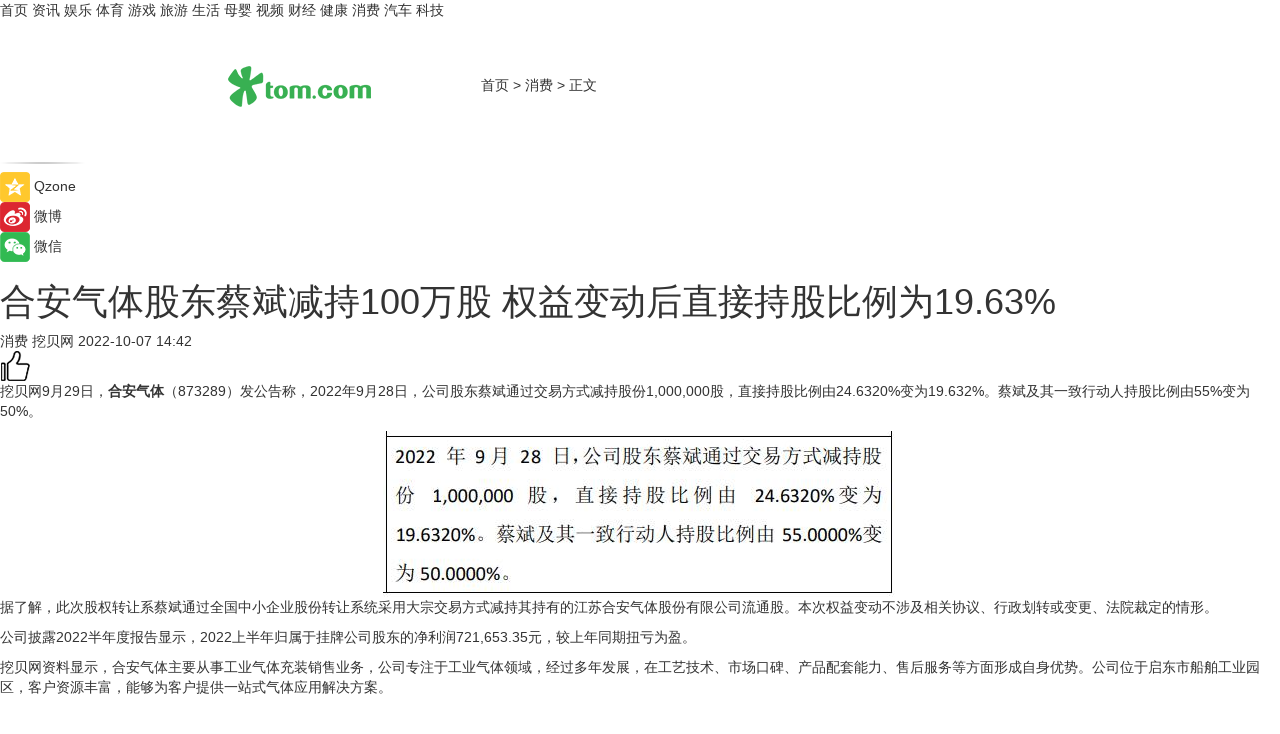

--- FILE ---
content_type: text/html
request_url: https://xiaofei.tom.com/202210/1594790818.html
body_size: 8782
content:
<!DOCTYPE html>
<html xmlns="http://www.w3.org/1999/xhtml"  lang="zh-CN" >

<!-- openCMs sreach -->
<head>
    <meta http-equiv="Content-Type" content="text/html; charset=UTF-8">
	<meta name="viewport" content="width=device-width, initial-scale=1.0">
    <meta http-equiv="X-UA-Compatible" content="IE=edge,chrome=1" >
	<meta name="referrer" content="unsafe-url" />
	<meta name="robots" content="index, follow">
   
    <title>合安气体股东蔡斌减持100万股 权益变动后直接持股比例为19.63%_TOM消费</title><meta name="Description" content="合安气体主要从事工业气体充装销售业务，公司专注于工业气体领域，经过多年发展，在工艺技术、市场口碑、产品配套能力、售后服务等方面形成自身优势。公司位于启东市船舶工业园区，客户资源丰富，能够为客户提供一站式气体应用解决方案。">
        <meta name="keywords" content="合安气体,股份减持,权益变动,净利润,工艺技术,市场口碑,产品配套能力,售后服务">
        <meta name="Imageurl" content="">
        <meta property="og:type" content="article"/>
        <meta property="og:title" content="合安气体股东蔡斌减持100万股 权益变动后直接持股比例为19.63%"/>
        <meta property="og:description" content="合安气体主要从事工业气体充装销售业务，公司专注于工业气体领域，经过多年发展，在工艺技术、市场口碑、产品配套能力、售后服务等方面形成自身优势。公司位于启东市船舶工业园区，客户资源丰富，能够为客户提供一站式气体应用解决方案。"/>
        <meta property="og:image" content=""/>
        <meta property="og:url" content="https://xiaofei.tom.com/202210/1594790818.html"/>
        <meta property="og:release_date" content="2022-10-07 14:42"/>
    <link rel="canonical" href="https://xiaofei.tom.com/202210/1594790818.html"/>
	<meta name="applicable-device" content="pc,mobile">
	
    <!--加载图标-->
	   	 <link href="https://www.tom.com/system/modules/my.opencms.news/resources/tom/bootstrap/css/bootstrap.min.css" rel="stylesheet" type="text/css">
   	  <link href="//www.tom.com/system/modules/my.opencms.news/resources/pc/css/newcontent_auto3.css?v=5" rel="stylesheet" type="text/css">
   
	
</head>
<body>
<input  type="hidden"  value ="0" id="sltop"/>
<input  type="hidden"  value ="1182" id="jsonid"/>
<input  type="hidden"  value="/xiaofei/" id="category">
<div class="index_nav">
   <div class="index_nav_child">
<div class="index_nav_left">
<a href="//www.tom.com" title="TOM首页" id="shouye">首页</a>
<a href="//news.tom.com" title="TOM资讯" id="news">资讯</a>
<!--
<a href="//lookin.tom.com/" title="LOOKin" id="LOOKin">LOOKin</a>
-->
<a href="//ent.tom.com" title="TOM娱乐" id="ent" >娱乐</a>
<a href="//sports.tom.com" title="TOM体育" id="sports">体育</a>
<!--<a href="//star.tom.com" title="TOM明星" id="gossip">明星</a>-->
<!--<a href="//fashion.tom.com" title="TOM时尚" id="fashion">时尚</a>-->
<a href="//game.tom.cn" title="TOM游戏" target="_blank" id="game">游戏</a>
<a href="//travel.tom.com" id="travel" title="TOM旅游">旅游</a>
<a href="//life.tom.com" title="TOM生活" id="life">生活</a>
<a href="//baby.tom.com" title="TOM母婴" id="baby">母婴</a>
<!--<a href="//marketing.tom.com" title="TOM营销" id="marketing">营销</a>-->
<!--<a href="//vip.tom.com" title="TOM邮箱" id="mail" target="_blank">邮箱</a>-->
<!--<a href="//biz.tom.com" id="biz" title="TOM商业">商业</a>-->
<a href="//v.tom.com" id="tv" target="_blank" title="TOM视频">视频</a>
<a href="//finance.tom.com" id="finance" title="TOM财经">财经</a>
<a href="//health.tom.com" id="health" title="TOM健康">健康</a>
<!--
<a href="//joke.tom.com" id="joke" title="TOM段子">段子</a>
-->
<a href="//xiaofei.tom.com" title="TOM消费" id="xiaofei">消费</a>
<a href="//car.tom.com" title="TOM汽车" id="car">汽车</a>
<!--<a href="//www.ule.com" title="TOM购物" target="_blank">购物</a>-->
<a href="//tech.tom.com" title="TOM科技" id="tech">科技</a>
</div>
</div>
</div>
<div class="content_nav" id="content_nav">
    <div class="content_nav_box">
        <!--二维码-->
        <div id="qrcode" style="width:200px;height:200px;position:fixed;left:50%;top:50%; display:none;margin-left:-100px;margin-top:-100px;">aaa</div>
        <a class="back_arrow" id="back_arrow" href="javascript:history.back(-1)"><img src="https://www.tom.com/system/modules/my.opencms.news/resources/pc/pic/back_arow.png" alt></a>
        <a class="back_hot" id="back_hot" href="javascript:history.back(-1)"><img src="https://www.tom.com/system/modules/my.opencms.news/resources/pc/pic/tom_back.png" alt></a>
        <span class="tom_pc_logo"  href="https://www.tom.com"><img src="https://www.tom.com/system/modules/my.opencms.news/resources/pc/pic/tom_pc_logo.png" alt="logo"></span>
        <span class="tom_com_logo"><a href="https://www.tom.com/index2.html"> <img src="https://www.tom.com/system/modules/my.opencms.news/resources/tom/tomLogo1.png" alt="logo" ></a></span>
        <img class="tom_share" data-toggle="modal" data-target=".bs-example-modal-lg" src="//www.tom.com/system/modules/my.opencms.news/resources/pc/pic/tom_share.png" style="display: none;" alt>
		<a class="nav_left01" href="https://www.tom.com" title="网站首页" target="_blank">首页</a>
		<span class="nav_left01">&gt</span>
        <a class="nav_left01" href="https://xiaofei.tom.com" title="TOM消费" target="_blank">消费</a>
        <span class="nav_left01">&gt</span>
        <span class="nav_left01">正文</span>
        <span class="share_btn" name="sharebtn"  id="sharebtn" onclick="shareopen()"><img src="//www.tom.com/system/modules/my.opencms.news/resources/pc/pic/share_btn.png" alt></span>
        <div class="right_search_box" style="display:none;">
            <input value="">
            <span class="search_box_btn"><img src="//www.tom.com/system/modules/my.opencms.news/resources/pc/pic/search_btn_icon.png" alt></span>
        </div>
    </div>
</div>
<div class="wxAlert" style="display:none;z-index:9999;padding: 15px;border-radius: 3px; width:240px;height:67px;background:rgba(19,23,31,0.8);position:fixed;top:50%;left:50%;margin-top:-33.5px;margin-left:-120px;font-size:13px;color:#fff;">
    <img style="width:10px;height:9.5px;position:absolute;top:5px;right:5px;" src="https://www.tom.com/system/modules/my.opencms.news/resources/pc/pic/wx_close.png" alt>
    点击下方菜单栏  “ <img src="https://www.tom.com/system/modules/my.opencms.news/resources/shareios3.png" class="sharicoimg"  style="width: 27px; height: 27px;vertical-align: middle;" alt> ” 选择 “分享”， 把好文章分享出去!
</div>


<!-- 微信提示 -->
<div class="modal fade " id="wxmyModal" tabindex="-1" role="dialog" aria-labelledby="wxmyModalLabel" aria-hidden="true" >
    <div class="modal-dialog" >
        <img src="https://www.tom.com/system/modules/my.opencms.news/resources/shareios2.png" style="right: 0; float: right; width: 94px;margin-top:30px; margin-right:18px" alt>

        <div class="modal-content amodal-content" style="top: 250px; border:0px; width: 240px;height: 86px;left: 50%; margin-top: -33.5px;margin-left: -120px;font-size: 15px;color: rgb(255, 255, 255);background:rgba(19,23,31,0.8);padding: 4px;box-sizing: content-box;" >
            <button type="button" class="close closea" data-dismiss="modal" aria-hidden="true"  style="color: #fff;font-weight: normal; opacity: 1;">
                &times;
            </button>

            <div class="modal-body" style="padding-top:25px; text-align: center;">
                请点击右上角选择分享，把好文章分享出去
            </div>

        </div>
    </div>
</div>
<!--分享模态框-->
<div class="modal tomShare_modal fade bs-example-modal-lg tomShare_modalbs" tabindex="-1" role="dialog" aria-labelledby="myLargeModalLabel">
    <div style="margin:0;" class="modal-dialog modal-lg" role="document">
        <div class="modal-content">
            <div style="font-size:12px;" class="row text-center tomShare_modalbshe">
                <div data-dismiss="modal" class="col-xs-3"  id="pyq">
                    <img src="https://www.tom.com/system/modules/my.opencms.news/resources/pc/pic/tom_pyq.png" alt>
                    <div style="margin-top: 6px;" class="row">
                        <div class="col-xs-12">朋友圈</div>
                    </div>
                </div>
                <div data-dismiss="modal" class="col-xs-3"  id="wx">
                    <img  src="https://www.tom.com/system/modules/my.opencms.news/resources/pc/pic/tom_wechat.png" alt>
                    <div style="margin-top: 6px;" class="row">
                        <div class="col-xs-12">微信好友</div>
                    </div>
                </div>
                <div data-dismiss="modal" class="col-xs-3" id="qzone" onclick="shareToQzone()">
                    <img  src="//www.tom.com/system/modules/my.opencms.news/resources/pc/pic/tom_space.png" alt >
                    <div style="margin-top: 6px;" class="row">
                        <div class="col-xs-12">QQ空间</div>
                    </div>
                </div>
                <div data-dismiss="modal" class="col-xs-3" id="qq" onclick="shareToQQ()">
                    <img  src="https://www.tom.com/system/modules/my.opencms.news/resources/pc/pic/tom_qq1.png" alt>
                    <div style="margin-top: 6px;" class="row">
                        <div class="col-xs-12">QQ</div>
                    </div>
                </div>
            </div>
            <div style="" class="row">
                <div data-dismiss="modal" style="" class="col-xs-12 text-center tomShare_modalfb">
                    取消
                </div>
            </div>
        </div>
    </div>
</div>
<!--文章内容部分-->
<div class="content_body_box">
    <div class="content_body_left" id="content_body_left">
        <div class="scan_box">
            <div class="scan_box_text"></div>
            <div class="scan_box_img" id="scan_box_img"></div>
        </div>
        <div class="left_line"><img src="https://www.tom.com/system/modules/my.opencms.news/resources/pc/pic/left_line.png" alt></div>
        <div class="kongjian_share">
            <span class="kongjian_share_img"><img src="https://www.tom.com/system/modules/my.opencms.news/resources/pc/pic/kongjian_share.png" alt></span>
            <span class="kongjian_share_text">Qzone</span>
        </div>
        <div class="weibo_share">
            <span class="weibo_share_img"><img src="https://www.tom.com/system/modules/my.opencms.news/resources/pc/pic/weibo_share.png" alt></span>
            <span class="weibo_share_text">微博</span>
        </div>
        <div class="weixin_share">
            <span class="weixin_share_img"><img src="https://www.tom.com/system/modules/my.opencms.news/resources/pc/pic/weixin_share.png" alt></span>
            <span class="weixin_share_text">微信</span>
            <span class="weixin_share_scan" id="weixin_share_scan">
				</span>
        </div>
    </div>
    <div class="content_body_center" id="content_body_center">
        <div class="content_news_box">
            <h1 class="news_box_title news_box_title1">合安气体股东蔡斌减持100万股 权益变动后直接持股比例为19.63%</h1>

                <!-- 写下想法弹出框 -->
                <div id="alert_share" style="display:none;border-color:rgba(66,66,66,0.1);background-color:#fff;box-shadow: 4px 7px 9px -8px rgb(66,66,66);color:#000000;" class="alert alert-success alert-dismissable fade in">
                    <button style="top: -13px;right: -26px;outline: 0;" type="button" class="close" aria-hidden="true">
                        &times;
                    </button>
                    <img style="width:14px;height:14px;" src="https://www.tom.com/system/modules/my.opencms.news/resources/pc/pic/tom_check.png" alt >
                    <strong>为推荐给更多人</strong>
                    <strong data-toggle="modal"  class="setdata" data-target=".bs-example-modal-lg" style="color:#31ba52;" >分享写下你的想法></strong>
                </div>
				
				  
				<div class="news_box_inforlinre">
				<div class="news_box_inforlinreab"></div>
                <div class="news_box_infor">
				<span class="formtag">消费</span>
				 <span class="infor_from infor_froma">

								<span class="infor_from_span" >挖贝网</span>	 
                                    </span>
						<span class="infor_time">
							2022-10-07 14:42</span>
                   
                    <!--点赞新样式-->
                     	<div class="tom_fabulous tom_fabulousa">
                        <div class="tom_fabulousdiv" id="m_like">
                            <img class="tom_fabulousimg" src="https://www.tom.com/system/modules/my.opencms.news/resources/tom/phone_noclick.png" alt ><span class="tom_fabulousspan" id="num"></span>
                        </div>

                    </div>
                </div>
                <div class="news_box_text">
                    <html>
 <head></head>
 <body>
  <p>挖贝网9月29日，<strong>合安气体</strong>（873289）发公告称，2022年9月28日，公司股东蔡斌通过交易方式减持股份1,000,000股，直接持股比例由24.6320%变为19.632%。蔡斌及其一致行动人持股比例由55%变为50%。</p> 
  <center>
   <img title="image.png" src="https://imgs.tom.com/biz/202209/1594790818/CONTENT724c37ff7e8a55c7.jpg" alt="image.png">
  </center> 
  <p>据了解，此次股权转让系蔡斌通过全国中小企业股份转让系统采用大宗交易方式减持其持有的江苏合安气体股份有限公司流通股。本次权益变动不涉及相关协议、行政划转或变更、法院裁定的情形。</p> 
  <p>公司披露2022半年度报告显示，2022上半年归属于挂牌公司股东的净利润721,653.35元，较上年同期扭亏为盈。</p> 
  <p>挖贝网资料显示，合安气体主要从事工业气体充装销售业务，公司专注于工业气体领域，经过多年发展，在工艺技术、市场口碑、产品配套能力、售后服务等方面形成自身优势。公司位于启东市船舶工业园区，客户资源丰富，能够为客户提供一站式气体应用解决方案。</p> 
  <p>&nbsp;</p> 
  <p>延伸阅读：</p> 
  <ul> 
   <li><span style="text-decoration: underline; color: #800080;"><a style="color: #800080;" href="https://tech.tom.com/202203/1134802565.html" target="_blank">合安气体选举陆惠彬为董事长 2021年上半年公司亏损4566.22元</a></span></li> 
  </ul> 
  <p>&nbsp;</p>
 </body>
</html><!--增加原创提示-->
					<span id="adright" style="color: #ffffff;display:none">0</span>
                </div>
				</div>
				<div class="news_box_banner_pc1" style="margin-top: 10px;margin-bottom: 20px;">
					<a class="a_img_border" href="//game.tom.com?pop=1"  rel="nofollow"  ><img src="https://www.tom.com/system/modules/my.opencms.news/resources/pc/pic/banner/tem_pc1.jpg" alt/>
					<div class="guanggao">
						广告
					</div>
					</a>
				</div>
				
                <div class="news_box_operation">
				  <div class="news_box_report news_box_reporta"><a href="https://www.tom.com/partner/jubao.html" target="_blank" rel="nofollow">举报</a></div>
					 	<span class="infor_author">责任编辑：
							吉熟</span>
                  
                    <div style="margin-top: 50px;text-align: center;">
                        <div style="display: inline-block;" id="pc_like">
                            <img src="https://www.tom.com/system/modules/my.opencms.news/resources/pc/pic/pc_noclick.png"   alt >
                            <p style="margin-top: 10px;" id="num"></p>
                        </div>
                    </div>
                </div>
				  <div class="news_box_operation_mhead" >
				  
				  </div>
                <div class="news_box_operation_m" style="text-align:right;font-size:13px;color:#666666;margin-bottom:20px;">
                    责任编辑：
                    吉熟<!--<div style="margin-top: 40px;text-align: center;">
                        <div style="display: inline-block; border: 1px solid #c5c5c5; border-radius: 51px; padding: 5px; min-width: 134px; font-size: 16px; cursor: pointer; color: #4f5054;" id="m_like">
                            <img style="vertical-align: middle;width: 20px;" src="//www.tom.com/system/modules/my.opencms.news/resources/tom/phone_noclick.png"><span style="margin-top: 10px;vertical-align: middle;padding-left: 5px;" id="num">赞</span>
                        </div>

                    </div>-->

                </div>
            <!-- app分享-->
            <div class="news_box_share" id="news_box_share">
                <div id="sharetxt" class="share_title" >
                    <span>————</span>&nbsp;&nbsp;&nbsp;&nbsp;分享到&nbsp;&nbsp;&nbsp;&nbsp;<span>————</span>
                </div>
                <div id="sharebtn4" class="contect_share">
                    <div class="share_platform">
                        <div class="share_weixin"><a id="wx" onclick="shareToWx()">
                            <div><img src="https://www.tom.com/system/modules/my.opencms.news/resources/pc/pic/weixin3.png"></div>
                            <div class="share_text">微信好友</div>
                        </a>
                        </div>
                        <div class="share_quan"><a id="pyq" onclick="shareToWxpyq()">
                            <div><img src="https://www.tom.com/system/modules/my.opencms.news/resources/pc/pic/quan3.png"></div>
                            <div class="share_text">朋友圈</div>
                        </a>
                        </div>
                        <div class="share_qq"><a id="qq" onclick="shareToQQ()">
                            <div><img src="https://www.tom.com/system/modules/my.opencms.news/resources/pc/pic/QQ3.png"></div>
                            <div class="share_text">QQ好友</div>
                        </a>
                        </div>
                        <div class="share_kongjian"><a id="qzone" onclick="shareToQzone()">
                            <div><img src="https://www.tom.com/system/modules/my.opencms.news/resources/pc/pic/kongjian3.png"></div>
                            <div class="share_text">QQ空间</div>
                        </a>
                        </div>
                        <script id="app" type="text/javascript"></script>
                    </div>
                </div>
            </div>
            <div class="news_box_banner_pc"></div>
        </div>
		
		  <div class="news_box_banner_phone">
       
    </div>
		
			
		<div class="shoujiline"></div>
		<div class="shouji">
			<div class="pic_news_title">
				<span class="mrelation_titlespanicom">&nbsp;</span>
				<span class="mrelation_titlespan">相关推荐</span>
			</div>
			<div class='three_image_news'>        <a href='//news.tom.com/202505/4804457622.html'>            <div class='news_title'>埃克斯工业与晶合集成联合发布“半导体智能体”技术合作成果</div>            <div class='news_pic3'>                <img class='pic1' src='https://imgs.tom.com/whyz/202505/4804457622/THUMBNAIL5d7f2277e82b6e48.jpg' alt='埃克斯工业与晶合集成联合发布“半导体智能体”技术合作成果'>                <img class='pic2' src='https://imgs.tom.com/whyz/202505/4804457622/THUMBNAIL7465b01834e35e43.jpg' alt='埃克斯工业与晶合集成联合发布“半导体智能体”技术合作成果'>                <img class='pic2' src='https://imgs.tom.com/whyz/202505/4804457622/THUMBNAIL6c51a1ad1d520281.jpg' alt='埃克斯工业与晶合集成联合发布“半导体智能体”技术合作成果'>            </div>        </a>        <div class='news_infor'>            <div class='source'>                <span>TOM</span>            </div>            <span class='push_time'>05-07 17:52</span>        </div>    </div><div class='three_image_news'>        <a href='//news.tom.com/202505/4439756887.html'>            <div class='news_title'> 持匠心向上 走进用户心——日本发速地暖上海新工厂投产 </div>            <div class='news_pic3'>                <img class='pic1' src='https://imgs.tom.com/whyz/202505/4439756887/THUMBNAILfdcb4f8d3832d80e.jpg' alt=' 持匠心向上 走进用户心——日本发速地暖上海新工厂投产 '>                <img class='pic2' src='https://imgs.tom.com/whyz/202505/4439756887/THUMBNAIL1e510dde328cc12e.jpg' alt=' 持匠心向上 走进用户心——日本发速地暖上海新工厂投产 '>                <img class='pic2' src='https://imgs.tom.com/whyz/202505/4439756887/THUMBNAIL2b3a694fbedb183f.jpg' alt=' 持匠心向上 走进用户心——日本发速地暖上海新工厂投产 '>            </div>        </a>        <div class='news_infor'>            <div class='source'>                <span>TOM</span>            </div>            <span class='push_time'>05-14 17:41</span>        </div>    </div><div class='news'>        <div class='news-left'>            <div class='desc' style='vertical-align: middle;'>                <div class='news_left_title'><a href='//news.tom.com/202505/4427163195.html'> 从“奢侈品”到“必需品” 王力安防如何引领智能门锁行业的全民普及时代？</a>                </div>                <div class='footer' style='float: left;margin-top:5px;'>                    <div class='footer_source'>                        <a href='http://www.tom.com' target='_self' rel='nofollow'>TOM</a>                    </div>                </div>                <span class='push_time push_timea' style='line-height:19px;margin-top:10px'>05-14 13:51</span></div>        </div>        <a href='//news.tom.com/202505/4427163195.html'>            <div class='pic'>                <img class='pic1' src='https://imgs.tom.com/whyz/202505/4427163195/THUMBNAIL14f1e11a6cb30810.jpg' alt=' 从“奢侈品”到“必需品” 王力安防如何引领智能门锁行业的全民普及时代？'>            </div>        </a>    </div><div class='news'>        <div class='news-left'>            <div class='desc' style='vertical-align: middle;'>                <div class='news_left_title'><a href='//finance.tom.com/202505/4870508320.html'>戈峻香港开讲：为中国内地律师解析出海合规与全球化经营之道</a>                </div>                <div class='footer' style='float: left;margin-top:5px;'>                    <div class='footer_source'>                        <a href='http://www.tom.com' target='_self' rel='nofollow'>TOM</a>                    </div>                </div>                <span class='push_time push_timea' style='line-height:19px;margin-top:10px'>05-08 13:46</span></div>        </div>        <a href='//finance.tom.com/202505/4870508320.html'>            <div class='pic'>                <img class='pic1' src='https://imgs.tom.com/whyz/202505/4870508320/THUMBNAIL2a45c423773c0b26.jpeg' alt='戈峻香港开讲：为中国内地律师解析出海合规与全球化经营之道'>            </div>        </a>    </div><div class='three_image_news'>        <a href='//news.tom.com/202505/4344949953.html'>            <div class='news_title'>“越撬越紧”黑科技受追捧 王力安防引领智能门锁消费升级新趋势</div>            <div class='news_pic3'>                <img class='pic1' src='https://imgs.tom.com/whyz/202505/4344949953/THUMBNAIL0657b47c176a0464.jpg' alt='“越撬越紧”黑科技受追捧 王力安防引领智能门锁消费升级新趋势'>                <img class='pic2' src='https://imgs.tom.com/whyz/202505/4344949953/THUMBNAIL0c348483d3cc0cf4.jpg' alt='“越撬越紧”黑科技受追捧 王力安防引领智能门锁消费升级新趋势'>                <img class='pic2' src='https://imgs.tom.com/whyz/202505/4344949953/THUMBNAIL4301effe0ca46244.jpg' alt='“越撬越紧”黑科技受追捧 王力安防引领智能门锁消费升级新趋势'>            </div>        </a>        <div class='news_infor'>            <div class='source'>                <span>TOM</span>            </div>            <span class='push_time'>05-13 18:19</span>        </div>    </div></div>
		
		<div class="recommend_text">
		      <div class="relation_title" id="list-container">
		          <span style=""  class="relation_titlespanico">&nbsp;</span>
		          <span style="" class="relation_titlespan">热点精选</span>
		      </div>
		   <div class='item-container item-none item-noneb'><div class='divh4'><a target='_blank' href='//news.tom.com/202505/4005401882.html'>登上婴儿抗过敏奶粉排行榜，佳贝艾特悦白凭何赢取家长青睐？ </a></div><ul><li class='item-center'><a class='a_img_border' target='_blank' href='//news.tom.com/202505/4005401882.html'><img class='item-img' src='https://imgs.tom.com/whyz/202505/4005401882/THUMBNAILc6b2dd9fa1514a85.jpg' alt='登上婴儿抗过敏奶粉排行榜，佳贝艾特悦白凭何赢取家长青睐？ '></a></li><li class='item-center'><a class='a_img_border' target='_blank' href='//news.tom.com/202505/4005401882.html'><img class='item-img' src='https://imgs.tom.com/whyz/202505/4005401882/THUMBNAIL8f848a39ccb46829.jpg' alt='登上婴儿抗过敏奶粉排行榜，佳贝艾特悦白凭何赢取家长青睐？ '></a></li><li class='item-center'><a class='a_img_border' target='_blank' href='//news.tom.com/202505/4005401882.html'><img class='item-img' src='https://imgs.tom.com/whyz/202505/4005401882/THUMBNAILa17d9161a6ba9b78.jpg' alt='登上婴儿抗过敏奶粉排行榜，佳贝艾特悦白凭何赢取家长青睐？ '></a></li></ul><div class='item-bottom'><p class='soddd'><a href=http://www.tom.com target='_blank' rel='nofollow' class='source_text'>TOM</a><span class='publish-time publish-timepc'>2025-05-20 19:20</span><span class='publish-time publish-timemb'>05-20 19:20</span></p></div></div><div class='item-container item-none item-noneb'><div class='divh4'><a target='_blank' href='//baby.tom.com/202505/4005597332.html'>Waldkicker德国青少年足球赛完美收官，指定营养品牌inne助力青少年健康与梦想</a></div><ul><li class='item-center'><a class='a_img_border' target='_blank' href='//baby.tom.com/202505/4005597332.html'><img class='item-img' src='https://imgs.tom.com/whyz/202505/4005597332/THUMBNAILba0a82fef7f8ea44.jpg' alt='Waldkicker德国青少年足球赛完美收官，指定营养品牌inne助力青少年健康与梦想'></a></li><li class='item-center'><a class='a_img_border' target='_blank' href='//baby.tom.com/202505/4005597332.html'><img class='item-img' src='https://imgs.tom.com/whyz/202505/4005597332/THUMBNAIL0f73993c46ee4e0e.jpg' alt='Waldkicker德国青少年足球赛完美收官，指定营养品牌inne助力青少年健康与梦想'></a></li><li class='item-center'><a class='a_img_border' target='_blank' href='//baby.tom.com/202505/4005597332.html'><img class='item-img' src='https://imgs.tom.com/whyz/202505/4005597332/THUMBNAIL12868ef50ca95a61.jpg' alt='Waldkicker德国青少年足球赛完美收官，指定营养品牌inne助力青少年健康与梦想'></a></li></ul><div class='item-bottom'><p class='soddd'><a href=http://www.tom.com target='_blank' rel='nofollow' class='source_text'>TOM</a><span class='publish-time publish-timepc'>2025-05-20 19:20</span><span class='publish-time publish-timemb'>05-20 19:20</span></p></div></div><div class='item-container item-none item-noneb'><div class='divh4'><a target='_blank' href='//car.tom.com/202505/1005421724.html'>比亚迪“缩编”？车型天马行空的时代，或将终结</a></div><ul><li class='item-center'><a class='a_img_border' target='_blank' href='//car.tom.com/202505/1005421724.html'><img class='item-img' src='https://imgs.tom.com/auto/202505/1005421724/THUMBNAIL4adb1cdfea072742.jpg' alt='比亚迪“缩编”？车型天马行空的时代，或将终结'></a></li><li class='item-center'><a class='a_img_border' target='_blank' href='//car.tom.com/202505/1005421724.html'><img class='item-img' src='https://imgs.tom.com/auto/202505/1005421724/THUMBNAILf1546b2aa53a3c27.jpg' alt='比亚迪“缩编”？车型天马行空的时代，或将终结'></a></li><li class='item-center'><a class='a_img_border' target='_blank' href='//car.tom.com/202505/1005421724.html'><img class='item-img' src='https://imgs.tom.com/auto/202505/1005421724/THUMBNAIL8a68f4ae6e5200a9.jpeg' alt='比亚迪“缩编”？车型天马行空的时代，或将终结'></a></li></ul><div class='item-bottom'><p class='soddd'><a href=https://www.itheat.com/ target='_blank' rel='nofollow' class='source_text'>热点科技网</a><span class='publish-time publish-timepc'>2025-05-20 19:16</span><span class='publish-time publish-timemb'>05-20 19:16</span></p></div></div><div class='item-container item-none item-noned'><ul class='tem-nonere'><li class='item-left'><a  class='a_img_border'  target='_blank' href='//car.tom.com/202505/1963632902.html'><img class='item-img' src='https://imgs.tom.com/auto/202505/1963632902/THUMBNAILfe746bbad7e658f1.jpg' alt='理想超充站累计上线数突破2300座'></a></li><li class='item-right'><div class='divh4'><a target='_blank' href='//car.tom.com/202505/1963632902.html'>理想超充站累计上线数突破2300座</a></div><p class='soddd'><a href=https://auto.gasgoo.com/ target='_blank' rel='nofollow' class='source_text'>盖世汽车</a><span class='publish-time publish-timepc'>2025-05-20 19:16</span><span class='publish-time publish-timemb'>05-20 19:16</span></p></li></ul></div><div class='item-container item-none item-noneb'><div class='divh4'><a target='_blank' href='//car.tom.com/202505/1961084199.html'>“六边形战士”登场！2026款零跑C10上市：13万享8295芯片+激光雷达辅助驾驶_汽车公社</a></div><ul><li class='item-center'><a class='a_img_border' target='_blank' href='//car.tom.com/202505/1961084199.html'><img class='item-img' src='https://imgs.tom.com/auto/202505/1961084199/THUMBNAIL5d9d4b7f91bad6f9.jpg' alt='“六边形战士”登场！2026款零跑C10上市：13万享8295芯片+激光雷达辅助驾驶_汽车公社'></a></li><li class='item-center'><a class='a_img_border' target='_blank' href='//car.tom.com/202505/1961084199.html'><img class='item-img' src='https://imgs.tom.com/auto/202505/1961084199/THUMBNAIL5d9d4b7f91bad6f9.jpg' alt='“六边形战士”登场！2026款零跑C10上市：13万享8295芯片+激光雷达辅助驾驶_汽车公社'></a></li><li class='item-center'><a class='a_img_border' target='_blank' href='//car.tom.com/202505/1961084199.html'><img class='item-img' src='https://imgs.tom.com/auto/202505/1961084199/THUMBNAIL719b40a325704969.jpeg' alt='“六边形战士”登场！2026款零跑C10上市：13万享8295芯片+激光雷达辅助驾驶_汽车公社'></a></li></ul><div class='item-bottom'><p class='soddd'><span class='spanna'>汽车公社</span><span class='publish-time publish-timepc'>2025-05-20 19:15</span><span class='publish-time publish-timemb'>05-20 19:15</span></p></div></div><div class='item-container item-none item-noneb'><div class='divh4'><a target='_blank' href='//tech.tom.com/202505/1005425257.html'>雷军预热小米史上最强大的平板！搭载自研玄戒O1芯片，14英寸大屏</a></div><ul><li class='item-center'><a class='a_img_border' target='_blank' href='//tech.tom.com/202505/1005425257.html'><img class='item-img' src='https://imgs.tom.com/tech/202505/1005425257/THUMBNAILde336c85175d581c.jpg' alt='雷军预热小米史上最强大的平板！搭载自研玄戒O1芯片，14英寸大屏'></a></li><li class='item-center'><a class='a_img_border' target='_blank' href='//tech.tom.com/202505/1005425257.html'><img class='item-img' src='https://imgs.tom.com/tech/202505/1005425257/THUMBNAIL13DCE6863A9D4D5F.jpg' alt='雷军预热小米史上最强大的平板！搭载自研玄戒O1芯片，14英寸大屏'></a></li><li class='item-center'><a class='a_img_border' target='_blank' href='//tech.tom.com/202505/1005425257.html'><img class='item-img' src='https://imgs.tom.com/tech/202505/1005425257/THUMBNAILDC353B2798A440EA.jpg' alt='雷军预热小米史上最强大的平板！搭载自研玄戒O1芯片，14英寸大屏'></a></li></ul><div class='item-bottom'><p class='soddd'><a href=https://www.itheat.com/ target='_blank' rel='nofollow' class='source_text'>热点科技网</a><span class='publish-time publish-timepc'>2025-05-20 19:02</span><span class='publish-time publish-timemb'>05-20 19:02</span></p></div></div><div class='item-container item-none item-noneb'><div class='divh4'><a target='_blank' href='//tech.tom.com/202505/1004282479.html'>华硕带来海量商用笔记本等产品，在现场搭起硬件“护城河”</a></div><ul><li class='item-center'><a class='a_img_border' target='_blank' href='//tech.tom.com/202505/1004282479.html'><img class='item-img' src='https://imgs.tom.com/tech/202505/1004282479/THUMBNAIL6fef2558c1fffcfc.jpg' alt='华硕带来海量商用笔记本等产品，在现场搭起硬件“护城河”'></a></li><li class='item-center'><a class='a_img_border' target='_blank' href='//tech.tom.com/202505/1004282479.html'><img class='item-img' src='https://imgs.tom.com/tech/202505/1004282479/THUMBNAIL2c9fbff3cae4b3da.jpg' alt='华硕带来海量商用笔记本等产品，在现场搭起硬件“护城河”'></a></li><li class='item-center'><a class='a_img_border' target='_blank' href='//tech.tom.com/202505/1004282479.html'><img class='item-img' src='https://imgs.tom.com/tech/202505/1004282479/THUMBNAILac7725160c4a2356.jpg' alt='华硕带来海量商用笔记本等产品，在现场搭起硬件“护城河”'></a></li></ul><div class='item-bottom'><p class='soddd'><a href=https://www.itheat.com/ target='_blank' rel='nofollow' class='source_text'>热点科技网</a><span class='publish-time publish-timepc'>2025-05-20 19:02</span><span class='publish-time publish-timemb'>05-20 19:02</span></p></div></div><div class='item-container item-none item-noned'><ul class='tem-nonere'><li class='item-left'><a  class='a_img_border'  target='_blank' href='//tech.tom.com/202505/1003236150.html'><img class='item-img' src='https://imgs.tom.com/tech/202505/1003236150/THUMBNAILe575a1a7cef85941.jpg' alt='全面对标iPad Pro：小米平板7 Ultra真机抢先看'></a></li><li class='item-right'><div class='divh4'><a target='_blank' href='//tech.tom.com/202505/1003236150.html'>全面对标iPad Pro：小米平板7 Ultra真机抢先看</a></div><p class='soddd'><span class='spanna'>安兔兔</span><span class='publish-time publish-timepc'>2025-05-20 19:02</span><span class='publish-time publish-timemb'>05-20 19:02</span></p></li></ul></div></div> 
		   <div class="newdixian">
        人家也是有底线的啦~
    </div>
		
    </div>

  
  
   
  
  
    <div class="content_body_right" id="content_body_right">
		 <div class="body_right_banner" id="body_right_banner"><div class="guanggao" style="display:none">广告</div>
        </div>
	
        <div class="recommend_pic_news" id="recommend_pic_news">
            <div class="pic_news_title">相关推荐</div>

            <div class='pic_news01'><a href='//news.tom.com/202505/4804457622.html' target='_blank' title='埃克斯工业与晶合集成联合发布“半导体智能体”技术合作成果'><img src='https://imgs.tom.com/whyz/202505/4804457622/THUMBNAIL5d7f2277e82b6e48.jpg' width='270' height='152' alt><p class='pic_news01_title'>埃克斯工业与晶合集成联合发布“半导体智能体”技术合作成果</p></a></div><div class='friend_line'></div><div class='pic_news01'><a href='//news.tom.com/202505/4439756887.html' target='_blank' title=' 持匠心向上 走进用户心——日本发速地暖上海新工厂投产 '><img src='https://imgs.tom.com/whyz/202505/4439756887/THUMBNAILfdcb4f8d3832d80e.jpg' width='270' height='152' alt><p class='pic_news01_title'> 持匠心向上 走进用户心——日本发速地暖上海新工厂投产 </p></a></div><div class='friend_line'></div><div class='pic_news01'><a href='//news.tom.com/202505/4427163195.html' target='_blank' title=' 从“奢侈品”到“必需品” 王力安防如何引领智能门锁行业的全民普及时代？'><img src='https://imgs.tom.com/whyz/202505/4427163195/THUMBNAIL14f1e11a6cb30810.jpg' width='270' height='152' alt><p class='pic_news01_title'> 从“奢侈品”到“必需品” 王力安防如何引领智能门锁行业的全民普及时代？</p></a></div><div class='friend_line'></div><div class='pic_news01'><a href='//finance.tom.com/202505/4870508320.html' target='_blank' title='戈峻香港开讲：为中国内地律师解析出海合规与全球化经营之道'><img src='https://imgs.tom.com/whyz/202505/4870508320/THUMBNAIL2a45c423773c0b26.jpeg' width='270' height='152' alt><p class='pic_news01_title'>戈峻香港开讲：为中国内地律师解析出海合规与全球化经营之道</p></a></div><div class='friend_line'></div><div class='pic_news01'><a href='//news.tom.com/202505/4344949953.html' target='_blank' title='“越撬越紧”黑科技受追捧 王力安防引领智能门锁消费升级新趋势'><img src='https://imgs.tom.com/whyz/202505/4344949953/THUMBNAIL0657b47c176a0464.jpg' width='270' height='152' alt><p class='pic_news01_title'>“越撬越紧”黑科技受追捧 王力安防引领智能门锁消费升级新趋势</p></a></div><div class='friend_line'></div></div>
       
         <div id="makeline"></div>
        <input type='hidden' id="markvalue"/>
        <div class="body_right_banner" id="body_right_bottom_banner"><div class="guanggao">广告</div>
        </div>
    </div>
</div>
	<span  id="back_top"></span>
	 <span class="ina_fhdb" id="ina_fhdb"><img src="//www.tom.com/system/modules/my.opencms.news/resources/tom/fhdb1.png" alt></span>

<div class="content_bottom_box">
<div class="content_bottom">
<div class="content_bottom_line"></div>
<div class="content_bottom1">
<a href="http://www.tomgroup.com/chs/" target="_blank" rel="nofollow">TOM集团</a>
<a href="//www.tom.com/partner/adserver.html" target="_blank" rel="nofollow">广告服务</a>
<a href="//www.tom.com/partner/jointom.html" target="_blank" rel="nofollow">加入TOM</a>
</div>
<div class="content_bottom2">Copyright © 2018 TOM.COM Corporation, All Rights Reserved 新飞网版权所有</div>
</div>
</div>




    <script src="//www.tom.com/system/modules/my.opencms.news/resources/tom/pc/js/jquery-3.2.1.min.js"></script> 
  <script src="//www.tom.com/system/modules/my.opencms.news/resources/pc/minjs/jquery.cookie.min.js"></script> 
      <script src="//www.tom.com/system/modules/my.opencms.news/resources/pc/js/in_content_auto_nav.js"></script>
	    <script src="//www.tom.com/system/modules/my.opencms.news/resources/pc/js/in_content_auto.js?v=9"></script>
    <script type="text/javascript" src="https://www.tom.com/system/modules/my.opencms.news/resources/pc/js/qrcode.min.js"></script>
	  <script src="https://www.tom.com/system/modules/my.opencms.news/resources/pc/minjs/get_track.min.js"></script> 
    <script src="//www.tom.com/system/modules/my.opencms.news/resources/tom/test/js/bootstrap.min.js" charset="utf-8"></script> 
	
	 
</body>
</html>
